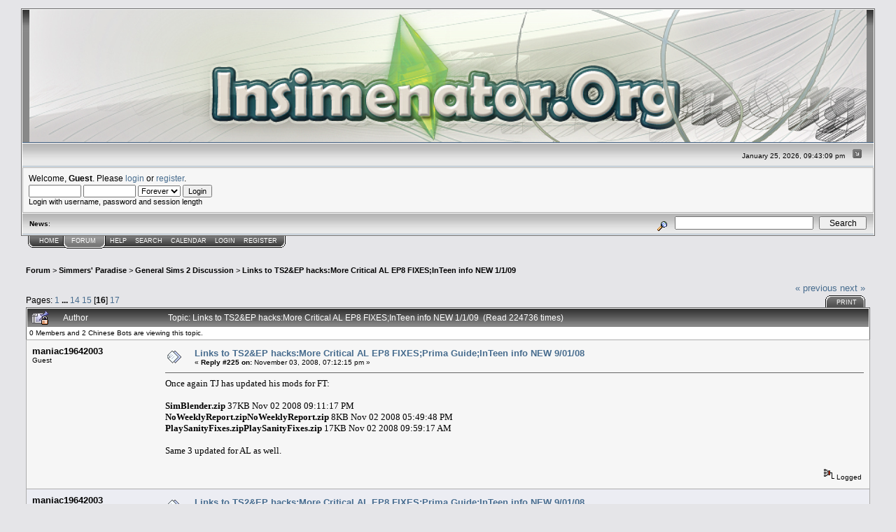

--- FILE ---
content_type: text/html; charset=ISO-8859-1
request_url: http://www.insimenator.org/index.php?topic=5606.msg1463124
body_size: 81304
content:
<!DOCTYPE html PUBLIC "-//W3C//DTD XHTML 1.0 Transitional//EN" "http://www.w3.org/TR/xhtml1/DTD/xhtml1-transitional.dtd">
<html xmlns="http://www.w3.org/1999/xhtml"><head>
	<meta http-equiv="Content-Type" content="text/html; charset=ISO-8859-1" />
	<meta name="description" content="Links to TS2&amp;EP hacks:More Critical AL EP8 FIXES;InTeen info NEW 1/1/09" />
	<meta name="robots" content="noindex" />
	<meta name="keywords" content="PHP, MySQL, bulletin, board, free, open, source, smf, simple, machines, forum" />
	<script language="JavaScript" type="text/javascript" src="http://www.insimenator.org/Themes/default/script.js?fin11"></script>
	<script language="JavaScript" type="text/javascript"><!-- // --><![CDATA[
		var smf_theme_url = "http://www.insimenator.org/Themes/Insim_main";
		var smf_images_url = "http://www.insimenator.org/Themes/Insim_main/images";
		var smf_scripturl = "http://www.insimenator.org/index.php?PHPSESSID=ga3ftm3bvqrudnm8nt6n8flp20&amp;";
		var smf_iso_case_folding = false;
		var smf_charset = "ISO-8859-1";
	// ]]></script>
	<title>Links to TS2&amp;EP hacks:More Critical AL EP8 FIXES;InTeen info NEW 1/1/09</title>
	<link rel="stylesheet" type="text/css" href="http://www.insimenator.org/Themes/Insim_main/style.css?fin11" />
	<link rel="stylesheet" type="text/css" href="http://www.insimenator.org/Themes/default/print.css?fin11" media="print" />
	<link rel="help" href="http://www.insimenator.org/index.php?PHPSESSID=ga3ftm3bvqrudnm8nt6n8flp20&amp;action=help" target="_blank" />
	<link rel="search" href="http://www.insimenator.org/index.php?PHPSESSID=ga3ftm3bvqrudnm8nt6n8flp20&amp;action=search" />
	<link rel="contents" href="http://www.insimenator.org/index.php?PHPSESSID=ga3ftm3bvqrudnm8nt6n8flp20&amp;" />
	<link rel="alternate" type="application/rss+xml" title="Insimenator.org - RSS" href="http://www.insimenator.org/index.php?PHPSESSID=ga3ftm3bvqrudnm8nt6n8flp20&amp;type=rss;action=.xml" />
	<link rel="prev" href="http://www.insimenator.org/index.php/topic,5606.0/prev_next,prev.html?PHPSESSID=ga3ftm3bvqrudnm8nt6n8flp20" />
	<link rel="next" href="http://www.insimenator.org/index.php/topic,5606.0/prev_next,next.html?PHPSESSID=ga3ftm3bvqrudnm8nt6n8flp20" />
	<link rel="index" href="http://www.insimenator.org/index.php/board,22.0.html?PHPSESSID=ga3ftm3bvqrudnm8nt6n8flp20" /><meta http-equiv="X-UA-Compatible" content="IE=EmulateIE7" />

	<script language="JavaScript" type="text/javascript"><!-- // --><![CDATA[
		var current_header = false;

		function shrinkHeader(mode)
		{
			document.cookie = "upshrink=" + (mode ? 1 : 0);
			document.getElementById("upshrink").src = smf_images_url + (mode ? "/upshrink2.gif" : "/upshrink.gif");

			document.getElementById("upshrinkHeader").style.display = mode ? "none" : "";
			document.getElementById("upshrinkHeader2").style.display = mode ? "none" : "";

			current_header = mode;
		}
	// ]]></script>
		<script language="JavaScript" type="text/javascript"><!-- // --><![CDATA[
			var current_header_ic = false;

			function shrinkHeaderIC(mode)
			{
				document.cookie = "upshrinkIC=" + (mode ? 1 : 0);
				document.getElementById("upshrink_ic").src = smf_images_url + (mode ? "/expand.gif" : "/collapse.gif");

				document.getElementById("upshrinkHeaderIC").style.display = mode ? "none" : "";

				current_header_ic = mode;
			}
		// ]]></script>
</head>
<body>
	<div class="tborder" >
		<table width="100%" cellpadding="0" cellspacing="0" border="0">
			<tr>
				<td class="catbg" height="32">
					<img src="http://www.insimenator.org/Themes/Insim_main/images/logo.jpg" style="width:100%; " alt="Insimenator.org" />
				</td>
			</tr>
		</table>
		<table width="100%" cellpadding="0" cellspacing="0" border="0" >
			<tr>
				<td class="titlebg2" height="32" align="right">
					<span class="smalltext">January 25, 2026, 09:43:09 pm</span>
					<a href="#" onclick="shrinkHeader(!current_header); return false;"><img id="upshrink" src="http://www.insimenator.org/Themes/Insim_main/images/upshrink.gif" alt="*" title="Shrink or expand the header." align="bottom" style="margin: 0 1ex;" /></a>
				</td>
			</tr>
			<tr id="upshrinkHeader">
				<td valign="top" colspan="2">
					<table width="100%" class="bordercolor" cellpadding="8" cellspacing="1" border="0" style="margin-top: 1px;">
						<tr>
							<td colspan="2" width="100%" valign="top" class="windowbg2"><span class="middletext">Welcome, <b>Guest</b>. Please <a href="http://www.insimenator.org/index.php?PHPSESSID=ga3ftm3bvqrudnm8nt6n8flp20&amp;action=login">login</a> or <a href="http://www.insimenator.org/index.php?PHPSESSID=ga3ftm3bvqrudnm8nt6n8flp20&amp;action=register">register</a>.				</span>
								<script language="JavaScript" type="text/javascript" src="http://www.insimenator.org/Themes/default/sha1.js"></script>

								<form action="http://www.insimenator.org/index.php?PHPSESSID=ga3ftm3bvqrudnm8nt6n8flp20&amp;action=login2" method="post" accept-charset="ISO-8859-1" class="middletext" style="margin: 3px 1ex 1px 0;">
									<input type="text" name="user" size="10" /> <input type="password" name="passwrd" size="10" />
									<select name="cookielength">
										<option value="60">1 Hour</option>
										<option value="1440">1 Day</option>
										<option value="10080">1 Week</option>
										<option value="43200">1 Month</option>
										<option value="-1" selected="selected">Forever</option>
									</select>
									<input type="submit" value="Login" /><br />
									<span class="middletext">Login with username, password and session length</span>
									<input type="hidden" name="hash_passwrd" value="" />
								</form>
							</td>
						</tr>
					</table>
				</td>
			</tr>
		</table>
		<table id="upshrinkHeader2" width="100%" cellpadding="4" cellspacing="0" border="0">
			<tr>
				<td width="90%" class="titlebg2">
					<span class="smalltext"><b>News</b>: </span>
				</td>
				<td class="titlebg2" align="right" nowrap="nowrap" valign="top">
					<form action="http://www.insimenator.org/index.php?PHPSESSID=ga3ftm3bvqrudnm8nt6n8flp20&amp;action=search2" method="post" accept-charset="ISO-8859-1" style="margin: 0;">
						<a href="http://www.insimenator.org/index.php?PHPSESSID=ga3ftm3bvqrudnm8nt6n8flp20&amp;action=search;advanced"><img src="http://www.insimenator.org/Themes/Insim_main/images/filter.gif" align="middle" style="margin: 0 1ex;" alt="" /></a>
						<input type="text" name="search" value="" style="width: 190px;" />&nbsp;
						<input type="submit" name="submit" value="Search" style="width: 11ex;" />
						<input type="hidden" name="advanced" value="0" />
						<input type="hidden" name="topic" value="5606" />
					</form>
				</td>
			</tr>
		</table>
	</div>
			<table cellpadding="0" cellspacing="0" border="0" style="margin-left: 10px;">
				<tr>
					<td class="maintab_first">&nbsp;</td>
				<td valign="top" class="maintab_back">
					<a href="http://www.insimenator.org/index.php?PHPSESSID=ga3ftm3bvqrudnm8nt6n8flp20&amp;">Home</a>
				</td><td class="maintab_active_first">&nbsp;</td>
				<td valign="top" class="maintab_active_back">
					<a href="http://www.insimenator.org/index.php?PHPSESSID=ga3ftm3bvqrudnm8nt6n8flp20&amp;action=forum">Forum</a>
				</td><td class="maintab_active_last">&nbsp;</td>
				<td valign="top" class="maintab_back">
					<a href="http://www.insimenator.org/index.php?PHPSESSID=ga3ftm3bvqrudnm8nt6n8flp20&amp;action=help">Help</a>
				</td>
				<td valign="top" class="maintab_back">
					<a href="http://www.insimenator.org/index.php?PHPSESSID=ga3ftm3bvqrudnm8nt6n8flp20&amp;action=search">Search</a>
				</td>
				<td valign="top" class="maintab_back">
					<a href="http://www.insimenator.org/index.php?PHPSESSID=ga3ftm3bvqrudnm8nt6n8flp20&amp;action=calendar">Calendar</a>
				</td>
				<td valign="top" class="maintab_back">
					<a href="http://www.insimenator.org/index.php?PHPSESSID=ga3ftm3bvqrudnm8nt6n8flp20&amp;action=login">Login</a>
				</td>
				<td valign="top" class="maintab_back">
					<a href="http://www.insimenator.org/index.php?PHPSESSID=ga3ftm3bvqrudnm8nt6n8flp20&amp;action=register">Register</a>
				</td>
				<td class="maintab_last">&nbsp;</td>
			</tr>
		</table>
	<div id="bodyarea" style="padding: 1ex 0px 2ex 0px;">
<script language="JavaScript" type="text/javascript"><!-- // --><![CDATA[

var dom_engine = '';
if (document.getElementById)
	dom_engine = 1;					// mozilla, opera etc..
else if (document.all)
	dom_engine = 0;					// IE (pls die, kthx)
else if (document.layers)
	dom_engine = 2;					// NS4, should never happen :P

var active_menu = "";
var mouse_over_menu = "";

function getObject(id)
{
	if(dom_engine == 1)
		obj = document.getElementById(id);
	else if(dom_engine == 0)
		obj = document.all[id];
	else if(dom_engine == 2)
		obj = document.layers[id];
		
	return obj;
}

function getCookieFromDocument(cookie_name)
{
	cname = cookie_name + "=";
	clength = document.cookie.length;
	begin = 0;
	
	while (begin < clength) {
	    vbegin = begin + cname.length;
	    if (document.cookie.substring(begin, vbegin) == cname) {
		var end = document.cookie.indexOf (";", vbegin);
		if (end == -1) {
		    end = clength;
		}
		return unescape(document.cookie.substring(vbegin, end));
	    }
	    begin = document.cookie.indexOf(" ", begin) + 1;
	    if (begin == 0)	{
		break;
	    }
	}
	return null;
}

function setCookieToDocument(cookie_name, cookie_expiredate, cookie_value)
{
    document.cookie=cookie_name+"="+escape(cookie_value)+"; expires="+cookie_expiredate.toGMTString()+"; path=/";
}

function saveObjectToCookie(obj, mode, cookiename)
{
	var already_collapsed=getCookieFromDocument(cookiename);
	var temp = new Array();
	cookieExpireDate = new Date();
	cookieExpireDate.setTime(cookieExpireDate.getTime() + 86400*1000*300);			// 300 days expiration date

	if (already_collapsed) {
	    already_collapsed = already_collapsed.split("\n");

	    for (i in already_collapsed) {
		if (already_collapsed[i] != obj && already_collapsed[i] != "")
		    temp[temp.length] = already_collapsed[i];
	    }
	}

	if (mode)
	    temp[temp.length] = obj;

	setCookieToDocument(cookiename, cookieExpireDate, temp.join("\n"));
}

function doCollapseObject(id, cookiename)
{
	obj = getObject(id);	
	imageid = getObject("img_" + id);
	tempobj = getObject(id);
			
	if (obj.style.display == "none") {	// object is collapsed, show it, clear the cookie
	    obj.style.display = "";
	    saveObjectToCookie(id, 0, cookiename);
	    if (imageid) {
		imageid.src = imageid.src.replace('expand.gif', 'collapse.gif');
	    }
	} else {				// hide the object, save it to the cookie
	    obj.style.display = "none";
	    saveObjectToCookie(id, 1, cookiename);
	    if (imageid) {
		imageid.src = imageid.src.replace('collapse.gif', 'expand.gif');
	    }
	}
	return false;
}
	// ]]></script>
	<table cellpadding="5px" width="100%">
		<tr>
			<td valign="top">
<a name="top"></a>
<a name="msg1443654"></a>
<div><div class="nav" style="font-size: smaller; margin-bottom: 2ex; margin-top: 2ex;"><b><a href="http://www.insimenator.org/index.php?PHPSESSID=ga3ftm3bvqrudnm8nt6n8flp20&amp;action=forum" class="nav">Forum</a></b>&nbsp;>&nbsp;<b><a href="http://www.insimenator.org/index.php?PHPSESSID=ga3ftm3bvqrudnm8nt6n8flp20&amp;#696" class="nav">Simmers' Paradise</a></b>&nbsp;>&nbsp;<b><a href="http://www.insimenator.org/index.php/board,22.0.html?PHPSESSID=ga3ftm3bvqrudnm8nt6n8flp20" class="nav">General Sims 2 Discussion</a></b>&nbsp;>&nbsp;<b><a href="http://www.insimenator.org/index.php/topic,5606.0.html?PHPSESSID=ga3ftm3bvqrudnm8nt6n8flp20" class="nav">Links to TS2&amp;EP hacks:More Critical AL EP8 FIXES;InTeen info NEW 1/1/09</a></b></div></div>
<table width="100%" cellpadding="0" cellspacing="0" border="0">
	<tr>
		<td class="middletext" valign="bottom" style="padding-bottom: 4px;">Pages: <a class="navPages" href="http://www.insimenator.org/index.php/topic,5606.0.html?PHPSESSID=ga3ftm3bvqrudnm8nt6n8flp20">1</a> <b> ... </b><a class="navPages" href="http://www.insimenator.org/index.php/topic,5606.195.html?PHPSESSID=ga3ftm3bvqrudnm8nt6n8flp20">14</a> <a class="navPages" href="http://www.insimenator.org/index.php/topic,5606.210.html?PHPSESSID=ga3ftm3bvqrudnm8nt6n8flp20">15</a> [<b>16</b>] <a class="navPages" href="http://www.insimenator.org/index.php/topic,5606.240.html?PHPSESSID=ga3ftm3bvqrudnm8nt6n8flp20">17</a> </td>
		<td align="right" style="padding-right: 1ex;">
			<div class="nav" style="margin-bottom: 2px;"> <a href="http://www.insimenator.org/index.php/topic,5606.0/prev_next,prev.html?PHPSESSID=ga3ftm3bvqrudnm8nt6n8flp20#new">&laquo; previous</a> <a href="http://www.insimenator.org/index.php/topic,5606.0/prev_next,next.html?PHPSESSID=ga3ftm3bvqrudnm8nt6n8flp20#new">next &raquo;</a></div>
			<table cellpadding="0" cellspacing="0">
				<tr>
					
		<td class="mirrortab_first">&nbsp;</td>
		<td class="mirrortab_back"><a href="http://www.insimenator.org/index.php?PHPSESSID=ga3ftm3bvqrudnm8nt6n8flp20&amp;action=printpage;topic=5606.0" target="_blank">Print</a></td>
		<td class="mirrortab_last">&nbsp;</td>
				</tr>
			</table>
		</td>
	</tr>
</table>
<table width="100%" cellpadding="3" cellspacing="0" border="0" class="tborder" style="border-bottom: 0;">
		<tr class="catbg3">
				<td valign="middle" width="2%" style="padding-left: 6px;">
						<img src="http://www.insimenator.org/Themes/Insim_main/images/topic/veryhot_post_locked_sticky.gif" align="bottom" alt="" />
				</td>
				<td width="13%"> Author</td>
				<td valign="middle" width="85%" style="padding-left: 6px;" id="top_subject">
						Topic: Links to TS2&amp;EP hacks:More Critical AL EP8 FIXES;InTeen info NEW 1/1/09 &nbsp;(Read 224736 times)
				</td>
		</tr>
		<tr>
				<td colspan="3" class="smalltext">0 Members and 2 Chinese Bots are viewing this topic.
				</td>
		</tr>
</table>
<form action="http://www.insimenator.org/index.php?PHPSESSID=ga3ftm3bvqrudnm8nt6n8flp20&amp;action=quickmod2;topic=5606.225" method="post" accept-charset="ISO-8859-1" name="quickModForm" id="quickModForm" style="margin: 0;" onsubmit="return in_edit_mode == 1 ? modify_save('09d813968087234f636da3c612934846') : confirm('Are you sure you want to do this?');">
<table cellpadding="0" cellspacing="0" border="0" width="100%" class="bordercolor">
	<tr><td style="padding: 1px 1px 0 1px;">
		<table width="100%" cellpadding="3" cellspacing="0" border="0">
			<tr><td class="windowbg2">
				<table width="100%" cellpadding="5" cellspacing="0" style="table-layout: fixed;">
					<tr>
						<td valign="top" width="16%" rowspan="2" style="overflow: hidden;">
							<b>maniac19642003</b>
							<div class="smalltext">
								Guest<br />
							</div>
						</td>
						<td valign="top" width="85%" height="100%">
							<table width="100%" border="0"><tr>
								<td valign="middle"><a href="http://www.insimenator.org/index.php/topic,5606.msg1443654.html?PHPSESSID=ga3ftm3bvqrudnm8nt6n8flp20#msg1443654"><img src="http://www.insimenator.org/Themes/Insim_main/images/post/xx.gif" alt="" border="0" /></a></td>
								<td valign="middle">
									<div style="font-weight: bold;" id="subject_1443654">
										<a href="http://www.insimenator.org/index.php/topic,5606.msg1443654.html?PHPSESSID=ga3ftm3bvqrudnm8nt6n8flp20#msg1443654">Links to TS2&amp;EP hacks:More Critical AL EP8 FIXES;Prima Guide;InTeen info NEW 9/01/08</a>
									</div>
									<div class="smalltext">&#171; <b>Reply #225 on:</b> November 03, 2008, 07:12:15 pm &#187;</div></td>
								<td align="right" valign="bottom" height="20" style="font-size: smaller;">
								</td>
							</tr></table>
							<hr width="100%" size="1" class="hrcolor" />
							<div class="post"><span style="font-family: Comic Sans MS;">Once again TJ has updated his mods for FT:<br /><br /><b>SimBlender.zip</b> 37KB Nov 02 2008 09:11:17 PM<br /><b>NoWeeklyReport.zipNoWeeklyReport.zip</b> 8KB Nov 02 2008 05:49:48 PM<br /><b>PlaySanityFixes.zipPlaySanityFixes.zip</b> 17KB Nov 02 2008 09:59:17 AM<br /><br />Same 3 updated for AL as well.</span></div>
						</td>
					</tr>
					<tr>
						<td valign="bottom" class="smalltext" width="85%">
							<table width="100%" border="0" style="table-layout: fixed;"><tr>
								<td colspan="2" class="smalltext" width="100%">
								</td>
							</tr><tr>
								<td valign="bottom" class="smalltext" id="modified_1443654">
								</td>
								<td align="right" valign="bottom" class="smalltext">
									<img src="http://www.insimenator.org/Themes/Insim_main/images/ip.gif" alt="" border="0" />
									Logged
								</td>
							</tr></table>
						</td>
					</tr>
				</table>
			</td></tr>
		</table>
	</td></tr>
	<tr><td style="padding: 1px 1px 0 1px;">
		<a name="msg1446567"></a>
		<table width="100%" cellpadding="3" cellspacing="0" border="0">
			<tr><td class="windowbg">
				<table width="100%" cellpadding="5" cellspacing="0" style="table-layout: fixed;">
					<tr>
						<td valign="top" width="16%" rowspan="2" style="overflow: hidden;">
							<b>maniac19642003</b>
							<div class="smalltext">
								Guest<br />
							</div>
						</td>
						<td valign="top" width="85%" height="100%">
							<table width="100%" border="0"><tr>
								<td valign="middle"><a href="http://www.insimenator.org/index.php/topic,5606.msg1446567.html?PHPSESSID=ga3ftm3bvqrudnm8nt6n8flp20#msg1446567"><img src="http://www.insimenator.org/Themes/Insim_main/images/post/xx.gif" alt="" border="0" /></a></td>
								<td valign="middle">
									<div style="font-weight: bold;" id="subject_1446567">
										<a href="http://www.insimenator.org/index.php/topic,5606.msg1446567.html?PHPSESSID=ga3ftm3bvqrudnm8nt6n8flp20#msg1446567">Links to TS2&amp;EP hacks:More Critical AL EP8 FIXES;Prima Guide;InTeen info NEW 9/01/08</a>
									</div>
									<div class="smalltext">&#171; <b>Reply #226 on:</b> November 06, 2008, 04:57:24 pm &#187;</div></td>
								<td align="right" valign="bottom" height="20" style="font-size: smaller;">
								</td>
							</tr></table>
							<hr width="100%" size="1" class="hrcolor" />
							<div class="post"><span style="font-family: Comic Sans MS;"><b>MATY</b><br />phonehack 2008-Nov-04 20:18:57<br />yellowpee 2008-Nov-04 20:19:07<br /><br /><b>TJ</b><br />SimBlender 37KB Nov 05 2008 08:21:29 PM</span></div>
						</td>
					</tr>
					<tr>
						<td valign="bottom" class="smalltext" width="85%">
							<table width="100%" border="0" style="table-layout: fixed;"><tr>
								<td colspan="2" class="smalltext" width="100%">
								</td>
							</tr><tr>
								<td valign="bottom" class="smalltext" id="modified_1446567">
								</td>
								<td align="right" valign="bottom" class="smalltext">
									<img src="http://www.insimenator.org/Themes/Insim_main/images/ip.gif" alt="" border="0" />
									Logged
								</td>
							</tr></table>
						</td>
					</tr>
				</table>
			</td></tr>
		</table>
	</td></tr>
	<tr><td style="padding: 1px 1px 0 1px;">
		<a name="msg1447505"></a>
		<table width="100%" cellpadding="3" cellspacing="0" border="0">
			<tr><td class="windowbg2">
				<table width="100%" cellpadding="5" cellspacing="0" style="table-layout: fixed;">
					<tr>
						<td valign="top" width="16%" rowspan="2" style="overflow: hidden;">
							<b>maniac19642003</b>
							<div class="smalltext">
								Guest<br />
							</div>
						</td>
						<td valign="top" width="85%" height="100%">
							<table width="100%" border="0"><tr>
								<td valign="middle"><a href="http://www.insimenator.org/index.php/topic,5606.msg1447505.html?PHPSESSID=ga3ftm3bvqrudnm8nt6n8flp20#msg1447505"><img src="http://www.insimenator.org/Themes/Insim_main/images/post/xx.gif" alt="" border="0" /></a></td>
								<td valign="middle">
									<div style="font-weight: bold;" id="subject_1447505">
										<a href="http://www.insimenator.org/index.php/topic,5606.msg1447505.html?PHPSESSID=ga3ftm3bvqrudnm8nt6n8flp20#msg1447505">Links to TS2&amp;EP hacks:More Critical AL EP8 FIXES;Prima Guide;InTeen info NEW 9/01/08</a>
									</div>
									<div class="smalltext">&#171; <b>Reply #227 on:</b> November 07, 2008, 05:17:29 pm &#187;</div></td>
								<td align="right" valign="bottom" height="20" style="font-size: smaller;">
								</td>
							</tr></table>
							<hr width="100%" size="1" class="hrcolor" />
							<div class="post"><span style="font-family: Comic Sans MS;"><b>MATY</b><br />macrotastics 2008-Nov-06 20:42:56</span></div>
						</td>
					</tr>
					<tr>
						<td valign="bottom" class="smalltext" width="85%">
							<table width="100%" border="0" style="table-layout: fixed;"><tr>
								<td colspan="2" class="smalltext" width="100%">
								</td>
							</tr><tr>
								<td valign="bottom" class="smalltext" id="modified_1447505">
								</td>
								<td align="right" valign="bottom" class="smalltext">
									<img src="http://www.insimenator.org/Themes/Insim_main/images/ip.gif" alt="" border="0" />
									Logged
								</td>
							</tr></table>
						</td>
					</tr>
				</table>
			</td></tr>
		</table>
	</td></tr>
	<tr><td style="padding: 1px 1px 0 1px;">
		<a name="msg1448959"></a>
		<table width="100%" cellpadding="3" cellspacing="0" border="0">
			<tr><td class="windowbg">
				<table width="100%" cellpadding="5" cellspacing="0" style="table-layout: fixed;">
					<tr>
						<td valign="top" width="16%" rowspan="2" style="overflow: hidden;">
							<b>maniac19642003</b>
							<div class="smalltext">
								Guest<br />
							</div>
						</td>
						<td valign="top" width="85%" height="100%">
							<table width="100%" border="0"><tr>
								<td valign="middle"><a href="http://www.insimenator.org/index.php/topic,5606.msg1448959.html?PHPSESSID=ga3ftm3bvqrudnm8nt6n8flp20#msg1448959"><img src="http://www.insimenator.org/Themes/Insim_main/images/post/xx.gif" alt="" border="0" /></a></td>
								<td valign="middle">
									<div style="font-weight: bold;" id="subject_1448959">
										<a href="http://www.insimenator.org/index.php/topic,5606.msg1448959.html?PHPSESSID=ga3ftm3bvqrudnm8nt6n8flp20#msg1448959">Links to TS2&amp;EP hacks:More Critical AL EP8 FIXES;Prima Guide;InTeen info NEW 9/01/08</a>
									</div>
									<div class="smalltext">&#171; <b>Reply #228 on:</b> November 08, 2008, 04:40:55 pm &#187;</div></td>
								<td align="right" valign="bottom" height="20" style="font-size: smaller;">
								</td>
							</tr></table>
							<hr width="100%" size="1" class="hrcolor" />
							<div class="post"><span style="font-family: Comic Sans MS;"><span style="font-family: Comic Sans MS;"><b>MATY</b></span><br />bathroomusesyou 2008-Nov-08 22:35:29<br />businessrunsyou 2008-Nov-08 21:19:18<br />ffsdebugger 2008-Nov-08 21:19:18<br />nouniprotect 2008-Nov-08 22:27:49</span></div>
						</td>
					</tr>
					<tr>
						<td valign="bottom" class="smalltext" width="85%">
							<table width="100%" border="0" style="table-layout: fixed;"><tr>
								<td colspan="2" class="smalltext" width="100%">
								</td>
							</tr><tr>
								<td valign="bottom" class="smalltext" id="modified_1448959">
								</td>
								<td align="right" valign="bottom" class="smalltext">
									<img src="http://www.insimenator.org/Themes/Insim_main/images/ip.gif" alt="" border="0" />
									Logged
								</td>
							</tr></table>
						</td>
					</tr>
				</table>
			</td></tr>
		</table>
	</td></tr>
	<tr><td style="padding: 1px 1px 0 1px;">
		<a name="msg1450441"></a>
		<table width="100%" cellpadding="3" cellspacing="0" border="0">
			<tr><td class="windowbg2">
				<table width="100%" cellpadding="5" cellspacing="0" style="table-layout: fixed;">
					<tr>
						<td valign="top" width="16%" rowspan="2" style="overflow: hidden;">
							<b>maniac19642003</b>
							<div class="smalltext">
								Guest<br />
							</div>
						</td>
						<td valign="top" width="85%" height="100%">
							<table width="100%" border="0"><tr>
								<td valign="middle"><a href="http://www.insimenator.org/index.php/topic,5606.msg1450441.html?PHPSESSID=ga3ftm3bvqrudnm8nt6n8flp20#msg1450441"><img src="http://www.insimenator.org/Themes/Insim_main/images/post/xx.gif" alt="" border="0" /></a></td>
								<td valign="middle">
									<div style="font-weight: bold;" id="subject_1450441">
										<a href="http://www.insimenator.org/index.php/topic,5606.msg1450441.html?PHPSESSID=ga3ftm3bvqrudnm8nt6n8flp20#msg1450441">Links to TS2&amp;EP hacks:More Critical AL EP8 FIXES;Prima Guide;InTeen info NEW 9/01/08</a>
									</div>
									<div class="smalltext">&#171; <b>Reply #229 on:</b> November 09, 2008, 06:21:44 pm &#187;</div></td>
								<td align="right" valign="bottom" height="20" style="font-size: smaller;">
								</td>
							</tr></table>
							<hr width="100%" size="1" class="hrcolor" />
							<div class="post"><span style="font-family: Comic Sans MS;"><b>MATY</b><br /><br />antiwatchout 2008-Nov-09 16:40:39<br />autonomycontrol 2008-Nov-09 14:11:56<br />bathroomusesyou 2008-Nov-10 06:13:23</span></div>
						</td>
					</tr>
					<tr>
						<td valign="bottom" class="smalltext" width="85%">
							<table width="100%" border="0" style="table-layout: fixed;"><tr>
								<td colspan="2" class="smalltext" width="100%">
								</td>
							</tr><tr>
								<td valign="bottom" class="smalltext" id="modified_1450441">
								</td>
								<td align="right" valign="bottom" class="smalltext">
									<img src="http://www.insimenator.org/Themes/Insim_main/images/ip.gif" alt="" border="0" />
									Logged
								</td>
							</tr></table>
						</td>
					</tr>
				</table>
			</td></tr>
		</table>
	</td></tr>
	<tr><td style="padding: 1px 1px 0 1px;">
		<a name="msg1451502"></a>
		<table width="100%" cellpadding="3" cellspacing="0" border="0">
			<tr><td class="windowbg">
				<table width="100%" cellpadding="5" cellspacing="0" style="table-layout: fixed;">
					<tr>
						<td valign="top" width="16%" rowspan="2" style="overflow: hidden;">
							<b><a href="http://www.insimenator.org/index.php?PHPSESSID=ga3ftm3bvqrudnm8nt6n8flp20&amp;action=profile;u=1129" title="View the profile of jinyc">jinyc</a></b>
							<div class="smalltext">
								Member<br />
								<br />
								Posts: 921<br />
								<br />
								<div style="overflow: auto; width: 100%;"><img src="http://www.insimenator.org/index.php?PHPSESSID=ga3ftm3bvqrudnm8nt6n8flp20&amp;action=dlattach;attach=103998;type=avatar" alt="" class="avatar" border="0" /></div><br />
								
								
								
								<br />
								<a href="http://www.insimenator.org/index.php?PHPSESSID=ga3ftm3bvqrudnm8nt6n8flp20&amp;action=profile;u=1129"><img src="http://www.insimenator.org/Themes/Insim_main/images/icons/profile_sm.gif" alt="View Profile" title="View Profile" border="0" /></a>
								<a href="http://www.insimenator.net/" title="http://www.insimenator.net/" target="_blank"><img src="http://www.insimenator.org/Themes/Insim_main/images/www_sm.gif" alt="WWW" border="0" /></a>
							</div>
						</td>
						<td valign="top" width="85%" height="100%">
							<table width="100%" border="0"><tr>
								<td valign="middle"><a href="http://www.insimenator.org/index.php/topic,5606.msg1451502.html?PHPSESSID=ga3ftm3bvqrudnm8nt6n8flp20#msg1451502"><img src="http://www.insimenator.org/Themes/Insim_main/images/post/xx.gif" alt="" border="0" /></a></td>
								<td valign="middle">
									<div style="font-weight: bold;" id="subject_1451502">
										<a href="http://www.insimenator.org/index.php/topic,5606.msg1451502.html?PHPSESSID=ga3ftm3bvqrudnm8nt6n8flp20#msg1451502">Links to TS2&amp;EP hacks:More Critical AL EP8 FIXES;Prima Guide;InTeen info NEW 9/01/08</a>
									</div>
									<div class="smalltext">&#171; <b>Reply #230 on:</b> November 10, 2008, 05:05:28 pm &#187;</div></td>
								<td align="right" valign="bottom" height="20" style="font-size: smaller;">
								</td>
							</tr></table>
							<hr width="100%" size="1" class="hrcolor" />
							<div class="post">Mark, as always, thank you for being so helpful to all of us. I have been so MIA this past two weeks. I need to have RL calm down and get to work here!</div>
						</td>
					</tr>
					<tr>
						<td valign="bottom" class="smalltext" width="85%">
							<table width="100%" border="0" style="table-layout: fixed;"><tr>
								<td colspan="2" class="smalltext" width="100%">
								</td>
							</tr><tr>
								<td valign="bottom" class="smalltext" id="modified_1451502">
								</td>
								<td align="right" valign="bottom" class="smalltext">
									<img src="http://www.insimenator.org/Themes/Insim_main/images/ip.gif" alt="" border="0" />
									Logged
								</td>
							</tr></table>
							<hr width="100%" size="1" class="hrcolor" />
							<div class="signature">Joey the Whinernator<br /><br /><a href="http://www.insimenator.net/" target="_blank">http://www.insimenator.net/</a></div>
						</td>
					</tr>
				</table>
			</td></tr>
		</table>
	</td></tr>
	<tr><td style="padding: 1px 1px 0 1px;">
		<a name="msg1451526"></a>
		<table width="100%" cellpadding="3" cellspacing="0" border="0">
			<tr><td class="windowbg2">
				<table width="100%" cellpadding="5" cellspacing="0" style="table-layout: fixed;">
					<tr>
						<td valign="top" width="16%" rowspan="2" style="overflow: hidden;">
							<b>maniac19642003</b>
							<div class="smalltext">
								Guest<br />
							</div>
						</td>
						<td valign="top" width="85%" height="100%">
							<table width="100%" border="0"><tr>
								<td valign="middle"><a href="http://www.insimenator.org/index.php/topic,5606.msg1451526.html?PHPSESSID=ga3ftm3bvqrudnm8nt6n8flp20#msg1451526"><img src="http://www.insimenator.org/Themes/Insim_main/images/post/xx.gif" alt="" border="0" /></a></td>
								<td valign="middle">
									<div style="font-weight: bold;" id="subject_1451526">
										<a href="http://www.insimenator.org/index.php/topic,5606.msg1451526.html?PHPSESSID=ga3ftm3bvqrudnm8nt6n8flp20#msg1451526">Links to TS2&amp;EP hacks:More Critical AL EP8 FIXES;Prima Guide;InTeen info NEW 9/01/08</a>
									</div>
									<div class="smalltext">&#171; <b>Reply #231 on:</b> November 10, 2008, 05:27:09 pm &#187;</div></td>
								<td align="right" valign="bottom" height="20" style="font-size: smaller;">
								</td>
							</tr></table>
							<hr width="100%" size="1" class="hrcolor" />
							<div class="post"><span style="font-family: Comic Sans MS;">As long as you need the help doing this Joey, I'm glad to help since I know RL has kept you busy so you cant be around like that, I'm around more often than not so I can keep checking up on the hacks like that while you take care of RL for now.</span></div>
						</td>
					</tr>
					<tr>
						<td valign="bottom" class="smalltext" width="85%">
							<table width="100%" border="0" style="table-layout: fixed;"><tr>
								<td colspan="2" class="smalltext" width="100%">
								</td>
							</tr><tr>
								<td valign="bottom" class="smalltext" id="modified_1451526">
								</td>
								<td align="right" valign="bottom" class="smalltext">
									<img src="http://www.insimenator.org/Themes/Insim_main/images/ip.gif" alt="" border="0" />
									Logged
								</td>
							</tr></table>
						</td>
					</tr>
				</table>
			</td></tr>
		</table>
	</td></tr>
	<tr><td style="padding: 1px 1px 0 1px;">
		<a name="msg1455104"></a>
		<table width="100%" cellpadding="3" cellspacing="0" border="0">
			<tr><td class="windowbg">
				<table width="100%" cellpadding="5" cellspacing="0" style="table-layout: fixed;">
					<tr>
						<td valign="top" width="16%" rowspan="2" style="overflow: hidden;">
							<b>maniac19642003</b>
							<div class="smalltext">
								Guest<br />
							</div>
						</td>
						<td valign="top" width="85%" height="100%">
							<table width="100%" border="0"><tr>
								<td valign="middle"><a href="http://www.insimenator.org/index.php/topic,5606.msg1455104.html?PHPSESSID=ga3ftm3bvqrudnm8nt6n8flp20#msg1455104"><img src="http://www.insimenator.org/Themes/Insim_main/images/post/xx.gif" alt="" border="0" /></a></td>
								<td valign="middle">
									<div style="font-weight: bold;" id="subject_1455104">
										<a href="http://www.insimenator.org/index.php/topic,5606.msg1455104.html?PHPSESSID=ga3ftm3bvqrudnm8nt6n8flp20#msg1455104">Links to TS2&amp;EP hacks:More Critical AL EP8 FIXES;Prima Guide;InTeen info NEW 9/01/08</a>
									</div>
									<div class="smalltext">&#171; <b>Reply #232 on:</b> November 13, 2008, 08:18:50 pm &#187;</div></td>
								<td align="right" valign="bottom" height="20" style="font-size: smaller;">
								</td>
							</tr></table>
							<hr width="100%" size="1" class="hrcolor" />
							<div class="post"><span style="font-family: Comic Sans MS;"><b>MATY</b><br />nossrespawn.zip&nbsp;&nbsp;&nbsp; 2008-Nov-10 20:20:00<br />phonehack.zip&nbsp;&nbsp;&nbsp;2008-Nov-10 07:21:27<br />synctimer.zip&nbsp;&nbsp;&nbsp;2008-Nov-10 20:20:01<br />clothingtool.zip&nbsp;&nbsp;&nbsp;2008-Nov-12 09:17:41<br />creaturefixes.zip&nbsp;&nbsp;&nbsp;2008-Nov-12 09:17:42<br />ffsdebugger.zip&nbsp;&nbsp;&nbsp;2008-Nov-12 09:17:44<br />macrotastics.zip&nbsp;&nbsp;&nbsp;2008-Nov-12 09:17:47<br />nobabyharassment.zip 2008-Nov-12 20:48:16<br />nobuskers.zip 2008-Nov-12 09:17:48<br />romancemod.zip&nbsp;&nbsp;&nbsp;2008-Nov-12 09:17:49<br />yellowpee.zip 2008-Nov-13 11:43:34<br /><br /><b>TJ (FT/AL)</b><br />Find-a-MateCrystalBall.zip Nov 10 2008 05:24:17 PM<br />SimBlender.zipSimBlender.zip Nov 10 2008 05:14:51 PM</span></div>
						</td>
					</tr>
					<tr>
						<td valign="bottom" class="smalltext" width="85%">
							<table width="100%" border="0" style="table-layout: fixed;"><tr>
								<td colspan="2" class="smalltext" width="100%">
								</td>
							</tr><tr>
								<td valign="bottom" class="smalltext" id="modified_1455104">
								</td>
								<td align="right" valign="bottom" class="smalltext">
									<img src="http://www.insimenator.org/Themes/Insim_main/images/ip.gif" alt="" border="0" />
									Logged
								</td>
							</tr></table>
						</td>
					</tr>
				</table>
			</td></tr>
		</table>
	</td></tr>
	<tr><td style="padding: 1px 1px 0 1px;">
		<a name="msg1457074"></a>
		<table width="100%" cellpadding="3" cellspacing="0" border="0">
			<tr><td class="windowbg2">
				<table width="100%" cellpadding="5" cellspacing="0" style="table-layout: fixed;">
					<tr>
						<td valign="top" width="16%" rowspan="2" style="overflow: hidden;">
							<b>maniac19642003</b>
							<div class="smalltext">
								Guest<br />
							</div>
						</td>
						<td valign="top" width="85%" height="100%">
							<table width="100%" border="0"><tr>
								<td valign="middle"><a href="http://www.insimenator.org/index.php/topic,5606.msg1457074.html?PHPSESSID=ga3ftm3bvqrudnm8nt6n8flp20#msg1457074"><img src="http://www.insimenator.org/Themes/Insim_main/images/post/xx.gif" alt="" border="0" /></a></td>
								<td valign="middle">
									<div style="font-weight: bold;" id="subject_1457074">
										<a href="http://www.insimenator.org/index.php/topic,5606.msg1457074.html?PHPSESSID=ga3ftm3bvqrudnm8nt6n8flp20#msg1457074">Links to TS2&amp;EP hacks:More Critical AL EP8 FIXES;Prima Guide;InTeen info NEW 9/01/08</a>
									</div>
									<div class="smalltext">&#171; <b>Reply #233 on:</b> November 15, 2008, 07:00:36 pm &#187;</div></td>
								<td align="right" valign="bottom" height="20" style="font-size: smaller;">
								</td>
							</tr></table>
							<hr width="100%" size="1" class="hrcolor" />
							<div class="post"><b>The &quot;CEP&quot; - Color Enable Package v. 9.1 - 09 NOV 2008</b></div>
						</td>
					</tr>
					<tr>
						<td valign="bottom" class="smalltext" width="85%">
							<table width="100%" border="0" style="table-layout: fixed;"><tr>
								<td colspan="2" class="smalltext" width="100%">
								</td>
							</tr><tr>
								<td valign="bottom" class="smalltext" id="modified_1457074">
								</td>
								<td align="right" valign="bottom" class="smalltext">
									<img src="http://www.insimenator.org/Themes/Insim_main/images/ip.gif" alt="" border="0" />
									Logged
								</td>
							</tr></table>
						</td>
					</tr>
				</table>
			</td></tr>
		</table>
	</td></tr>
	<tr><td style="padding: 1px 1px 0 1px;">
		<a name="msg1460469"></a>
		<table width="100%" cellpadding="3" cellspacing="0" border="0">
			<tr><td class="windowbg">
				<table width="100%" cellpadding="5" cellspacing="0" style="table-layout: fixed;">
					<tr>
						<td valign="top" width="16%" rowspan="2" style="overflow: hidden;">
							<b>maniac19642003</b>
							<div class="smalltext">
								Guest<br />
							</div>
						</td>
						<td valign="top" width="85%" height="100%">
							<table width="100%" border="0"><tr>
								<td valign="middle"><a href="http://www.insimenator.org/index.php/topic,5606.msg1460469.html?PHPSESSID=ga3ftm3bvqrudnm8nt6n8flp20#msg1460469"><img src="http://www.insimenator.org/Themes/Insim_main/images/post/xx.gif" alt="" border="0" /></a></td>
								<td valign="middle">
									<div style="font-weight: bold;" id="subject_1460469">
										<a href="http://www.insimenator.org/index.php/topic,5606.msg1460469.html?PHPSESSID=ga3ftm3bvqrudnm8nt6n8flp20#msg1460469">Links to TS2&amp;EP hacks:More Critical AL EP8 FIXES;Prima Guide;InTeen info NEW 9/01/08</a>
									</div>
									<div class="smalltext">&#171; <b>Reply #234 on:</b> November 18, 2008, 01:03:46 pm &#187;</div></td>
								<td align="right" valign="bottom" height="20" style="font-size: smaller;">
								</td>
							</tr></table>
							<hr width="100%" size="1" class="hrcolor" />
							<div class="post"><span style="font-family: Comic Sans MS;"><b>TJ (FT/AL)</b><br />EngagementMemoryFix Nov 16 2008 08:07:18 PM</span></div>
						</td>
					</tr>
					<tr>
						<td valign="bottom" class="smalltext" width="85%">
							<table width="100%" border="0" style="table-layout: fixed;"><tr>
								<td colspan="2" class="smalltext" width="100%">
								</td>
							</tr><tr>
								<td valign="bottom" class="smalltext" id="modified_1460469">
								</td>
								<td align="right" valign="bottom" class="smalltext">
									<img src="http://www.insimenator.org/Themes/Insim_main/images/ip.gif" alt="" border="0" />
									Logged
								</td>
							</tr></table>
						</td>
					</tr>
				</table>
			</td></tr>
		</table>
	</td></tr>
	<tr><td style="padding: 1px 1px 0 1px;">
		<a name="msg1463124"></a><a name="new"></a>
		<table width="100%" cellpadding="3" cellspacing="0" border="0">
			<tr><td class="windowbg2">
				<table width="100%" cellpadding="5" cellspacing="0" style="table-layout: fixed;">
					<tr>
						<td valign="top" width="16%" rowspan="2" style="overflow: hidden;">
							<b>maniac19642003</b>
							<div class="smalltext">
								Guest<br />
							</div>
						</td>
						<td valign="top" width="85%" height="100%">
							<table width="100%" border="0"><tr>
								<td valign="middle"><a href="http://www.insimenator.org/index.php/topic,5606.msg1463124.html?PHPSESSID=ga3ftm3bvqrudnm8nt6n8flp20#msg1463124"><img src="http://www.insimenator.org/Themes/Insim_main/images/post/xx.gif" alt="" border="0" /></a></td>
								<td valign="middle">
									<div style="font-weight: bold;" id="subject_1463124">
										<a href="http://www.insimenator.org/index.php/topic,5606.msg1463124.html?PHPSESSID=ga3ftm3bvqrudnm8nt6n8flp20#msg1463124">Links to TS2&amp;EP hacks:More Critical AL EP8 FIXES;Prima Guide;InTeen info NEW 9/01/08</a>
									</div>
									<div class="smalltext">&#171; <b>Reply #235 on:</b> November 21, 2008, 02:56:20 pm &#187;</div></td>
								<td align="right" valign="bottom" height="20" style="font-size: smaller;">
								</td>
							</tr></table>
							<hr width="100%" size="1" class="hrcolor" />
							<div class="post"><span style="font-family: Comic Sans MS;"><b>MATY</b><br />ftminifixes 2008-Nov-19 08:23:16<br />firemod 2008-Nov-19 08:23:18<br />autonomycontrol 2008-Nov-20 02:49:44<br />authorizedpersonnelonly 2008-Nov-21 19:40:01<br />ffsdebugger 2008-Nov-21 19:40:02</span></div>
						</td>
					</tr>
					<tr>
						<td valign="bottom" class="smalltext" width="85%">
							<table width="100%" border="0" style="table-layout: fixed;"><tr>
								<td colspan="2" class="smalltext" width="100%">
								</td>
							</tr><tr>
								<td valign="bottom" class="smalltext" id="modified_1463124">
								</td>
								<td align="right" valign="bottom" class="smalltext">
									<img src="http://www.insimenator.org/Themes/Insim_main/images/ip.gif" alt="" border="0" />
									Logged
								</td>
							</tr></table>
						</td>
					</tr>
				</table>
			</td></tr>
		</table>
	</td></tr>
	<tr><td style="padding: 1px 1px 0 1px;">
		<a name="msg1473350"></a>
		<table width="100%" cellpadding="3" cellspacing="0" border="0">
			<tr><td class="windowbg">
				<table width="100%" cellpadding="5" cellspacing="0" style="table-layout: fixed;">
					<tr>
						<td valign="top" width="16%" rowspan="2" style="overflow: hidden;">
							<b>maniac19642003</b>
							<div class="smalltext">
								Guest<br />
							</div>
						</td>
						<td valign="top" width="85%" height="100%">
							<table width="100%" border="0"><tr>
								<td valign="middle"><a href="http://www.insimenator.org/index.php/topic,5606.msg1473350.html?PHPSESSID=ga3ftm3bvqrudnm8nt6n8flp20#msg1473350"><img src="http://www.insimenator.org/Themes/Insim_main/images/post/xx.gif" alt="" border="0" /></a></td>
								<td valign="middle">
									<div style="font-weight: bold;" id="subject_1473350">
										<a href="http://www.insimenator.org/index.php/topic,5606.msg1473350.html?PHPSESSID=ga3ftm3bvqrudnm8nt6n8flp20#msg1473350">Re: Links to TS2&amp;EP hacks:More Critical AL EP8 FIXES;Prima Guide;InTeen info NEW 9/01/08</a>
									</div>
									<div class="smalltext">&#171; <b>Reply #236 on:</b> December 21, 2008, 08:43:48 pm &#187;</div></td>
								<td align="right" valign="bottom" height="20" style="font-size: smaller;">
								</td>
							</tr></table>
							<hr width="100%" size="1" class="hrcolor" />
							<div class="post"><b>Upgrade Patch for Mansion and Garden<br /><br /><a href="http://sims.ambertation.de/en/2008/12/01/upgrade-patch-for-mansion-and-garden/" target="_blank">http://sims.ambertation.de/en/2008/12/01/upgrade-patch-for-mansion-and-garden/</a></b></div>
						</td>
					</tr>
					<tr>
						<td valign="bottom" class="smalltext" width="85%">
							<table width="100%" border="0" style="table-layout: fixed;"><tr>
								<td colspan="2" class="smalltext" width="100%">
								</td>
							</tr><tr>
								<td valign="bottom" class="smalltext" id="modified_1473350">
								</td>
								<td align="right" valign="bottom" class="smalltext">
									<img src="http://www.insimenator.org/Themes/Insim_main/images/ip.gif" alt="" border="0" />
									Logged
								</td>
							</tr></table>
						</td>
					</tr>
				</table>
			</td></tr>
		</table>
	</td></tr>
	<tr><td style="padding: 1px 1px 0 1px;">
		<a name="msg1474588"></a>
		<table width="100%" cellpadding="3" cellspacing="0" border="0">
			<tr><td class="windowbg2">
				<table width="100%" cellpadding="5" cellspacing="0" style="table-layout: fixed;">
					<tr>
						<td valign="top" width="16%" rowspan="2" style="overflow: hidden;">
							<b>maniac19642003</b>
							<div class="smalltext">
								Guest<br />
							</div>
						</td>
						<td valign="top" width="85%" height="100%">
							<table width="100%" border="0"><tr>
								<td valign="middle"><a href="http://www.insimenator.org/index.php/topic,5606.msg1474588.html?PHPSESSID=ga3ftm3bvqrudnm8nt6n8flp20#msg1474588"><img src="http://www.insimenator.org/Themes/Insim_main/images/post/xx.gif" alt="" border="0" /></a></td>
								<td valign="middle">
									<div style="font-weight: bold;" id="subject_1474588">
										<a href="http://www.insimenator.org/index.php/topic,5606.msg1474588.html?PHPSESSID=ga3ftm3bvqrudnm8nt6n8flp20#msg1474588">Re: Links to TS2&amp;EP hacks:More Critical AL EP8 FIXES;Prima Guide;InTeen info NEW 9/01/08</a>
									</div>
									<div class="smalltext">&#171; <b>Reply #237 on:</b> December 26, 2008, 07:30:44 pm &#187;</div></td>
								<td align="right" valign="bottom" height="20" style="font-size: smaller;">
								</td>
							</tr></table>
							<hr width="100%" size="1" class="hrcolor" />
							<div class="post"><b><span style="text-decoration: underline;">TJ -AL HACKS<br />AutonomousBathFixes.zip 8KB Dec 08 2008 11:26:56 PM<br />SimBlender.zip 42KB Dec 16 2008 11:23:38 PM<br />OnlyFamilyReacttoBirth.zip 8KB Dec 18 2008 05:27:56 PM</span><br /></b><br /><br /><br /><span style="text-decoration: underline;"><b>MATY - AL HACKS<br />apthack.zip 27KB 2008 Dec 21 15:11<br />asprecharge.zip 12KB 2008 Dec 23 00:55<br />authorizedpersonnelonly.zip 13KB 2008 Dec 22 00:05<br />autonomycontrol.zip 9KB 2008 Dec 21 01:22<br />autoyak.zip 8KB 2008 Dec 22 00:05<br />bathroomusesyou.zip 43KB 2008 Dec 24 00:20<br />businessrunsyou.zip 32KB 2008 Dec 22 00:05<br />clothingtool.zip 6KB 2008 Dec 22 00:05<br />collegeclock.zip 6KB 2008 Dec 22 00:05<br />customerselector.zip 21KB 2008 Dec 20 17:32<br />ffsdebugger.zip 36KB 2008 Dec 21 15:10<br />ftminifixes.zip 3KB 2008 Dec 25 21:25<br />interactwogreet.zip 1KB 2008 Dec 21 01:21<br />macrotastics.zip 227KB 2008 Dec 24 02:07<br />magicwand.zip 4KB 2008 Dec 22 00:05<br />phonehack.zip 42KB 2008 Dec 22 00:05<br />sleepclock.zip 15KB 2008 Dec 25 21:28<br />stuckobjremover.zip 4KB 2008 Dec 22 00:05<br />yellowpee.zip 30KB 2008 Dec 08 15:35<br />zombieapoc.zip 10KB 2008 Dec 22 00:05</b></span></div>
						</td>
					</tr>
					<tr>
						<td valign="bottom" class="smalltext" width="85%">
							<table width="100%" border="0" style="table-layout: fixed;"><tr>
								<td colspan="2" class="smalltext" width="100%">
								</td>
							</tr><tr>
								<td valign="bottom" class="smalltext" id="modified_1474588">
								</td>
								<td align="right" valign="bottom" class="smalltext">
									<img src="http://www.insimenator.org/Themes/Insim_main/images/ip.gif" alt="" border="0" />
									Logged
								</td>
							</tr></table>
						</td>
					</tr>
				</table>
			</td></tr>
		</table>
	</td></tr>
	<tr><td style="padding: 1px 1px 0 1px;">
		<a name="msg1475367"></a>
		<table width="100%" cellpadding="3" cellspacing="0" border="0">
			<tr><td class="windowbg">
				<table width="100%" cellpadding="5" cellspacing="0" style="table-layout: fixed;">
					<tr>
						<td valign="top" width="16%" rowspan="2" style="overflow: hidden;">
							<b><a href="http://www.insimenator.org/index.php?PHPSESSID=ga3ftm3bvqrudnm8nt6n8flp20&amp;action=profile;u=1129" title="View the profile of jinyc">jinyc</a></b>
							<div class="smalltext">
								Member<br />
								<br />
								Posts: 921<br />
								<br />
								<div style="overflow: auto; width: 100%;"><img src="http://www.insimenator.org/index.php?PHPSESSID=ga3ftm3bvqrudnm8nt6n8flp20&amp;action=dlattach;attach=103998;type=avatar" alt="" class="avatar" border="0" /></div><br />
								
								
								
								<br />
								<a href="http://www.insimenator.org/index.php?PHPSESSID=ga3ftm3bvqrudnm8nt6n8flp20&amp;action=profile;u=1129"><img src="http://www.insimenator.org/Themes/Insim_main/images/icons/profile_sm.gif" alt="View Profile" title="View Profile" border="0" /></a>
								<a href="http://www.insimenator.net/" title="http://www.insimenator.net/" target="_blank"><img src="http://www.insimenator.org/Themes/Insim_main/images/www_sm.gif" alt="WWW" border="0" /></a>
							</div>
						</td>
						<td valign="top" width="85%" height="100%">
							<table width="100%" border="0"><tr>
								<td valign="middle"><a href="http://www.insimenator.org/index.php/topic,5606.msg1475367.html?PHPSESSID=ga3ftm3bvqrudnm8nt6n8flp20#msg1475367"><img src="http://www.insimenator.org/Themes/Insim_main/images/post/xx.gif" alt="" border="0" /></a></td>
								<td valign="middle">
									<div style="font-weight: bold;" id="subject_1475367">
										<a href="http://www.insimenator.org/index.php/topic,5606.msg1475367.html?PHPSESSID=ga3ftm3bvqrudnm8nt6n8flp20#msg1475367">Re: Links to TS2&amp;EP hacks:More Critical AL EP8 FIXES;Prima Guide;InTeen info NEW 9/01/08</a>
									</div>
									<div class="smalltext">&#171; <b>Reply #238 on:</b> December 29, 2008, 04:54:16 pm &#187;</div></td>
								<td align="right" valign="bottom" height="20" style="font-size: smaller;">
								</td>
							</tr></table>
							<hr width="100%" size="1" class="hrcolor" />
							<div class="post">Mark, as always, I am indebted to you for your continued support. I have been MIA for far too long. I installed AL around the last time I wrote here and the game kept crashing so I abandoned it for RL. Now I am back, determined to make it work and update this thread and incorporate all of your amazing work. Happy Holidays! Thanks again!<br /><br />UPDATE: I have started cleaning the first post. I am having problems with the editing accepting the changes. I don&#039;t know if I am going to be able to add your finds. I&#039;ll let you know.</div>
						</td>
					</tr>
					<tr>
						<td valign="bottom" class="smalltext" width="85%">
							<table width="100%" border="0" style="table-layout: fixed;"><tr>
								<td colspan="2" class="smalltext" width="100%">
								</td>
							</tr><tr>
								<td valign="bottom" class="smalltext" id="modified_1475367">
									&#171; <i>Last Edit: January 01, 2009, 07:14:38 pm by jinyc</i> &#187;
								</td>
								<td align="right" valign="bottom" class="smalltext">
									<img src="http://www.insimenator.org/Themes/Insim_main/images/ip.gif" alt="" border="0" />
									Logged
								</td>
							</tr></table>
							<hr width="100%" size="1" class="hrcolor" />
							<div class="signature">Joey the Whinernator<br /><br /><a href="http://www.insimenator.net/" target="_blank">http://www.insimenator.net/</a></div>
						</td>
					</tr>
				</table>
			</td></tr>
		</table>
	</td></tr>
	<tr><td style="padding: 1px 1px 0 1px;">
		<a name="msg1477454"></a>
		<table width="100%" cellpadding="3" cellspacing="0" border="0">
			<tr><td class="windowbg2">
				<table width="100%" cellpadding="5" cellspacing="0" style="table-layout: fixed;">
					<tr>
						<td valign="top" width="16%" rowspan="2" style="overflow: hidden;">
							<b>maniac19642003</b>
							<div class="smalltext">
								Guest<br />
							</div>
						</td>
						<td valign="top" width="85%" height="100%">
							<table width="100%" border="0"><tr>
								<td valign="middle"><a href="http://www.insimenator.org/index.php/topic,5606.msg1477454.html?PHPSESSID=ga3ftm3bvqrudnm8nt6n8flp20#msg1477454"><img src="http://www.insimenator.org/Themes/Insim_main/images/post/xx.gif" alt="" border="0" /></a></td>
								<td valign="middle">
									<div style="font-weight: bold;" id="subject_1477454">
										<a href="http://www.insimenator.org/index.php/topic,5606.msg1477454.html?PHPSESSID=ga3ftm3bvqrudnm8nt6n8flp20#msg1477454">Re: Links to TS2&amp;EP hacks:More Critical AL EP8 FIXES;Prima Guide;InTeen info NEW 9/01/08</a>
									</div>
									<div class="smalltext">&#171; <b>Reply #239 on:</b> January 07, 2009, 05:28:20 pm &#187;</div></td>
								<td align="right" valign="bottom" height="20" style="font-size: smaller;">
								</td>
							</tr></table>
							<hr width="100%" size="1" class="hrcolor" />
							<div class="post"><div class="quoteheader"><a href="http://www.insimenator.org/index.php/topic,5606.msg1475367.html?PHPSESSID=ga3ftm3bvqrudnm8nt6n8flp20#msg1475367">Quote from: jinyc on December 29, 2008, 04:54:16 pm</a></div><div class="quote">Mark, as always, I am indebted to you for your continued support. I have been MIA for far too long. I installed AL around the last time I wrote here and the game kept crashing so I abandoned it for RL. Now I am back, determined to make it work and update this thread and incorporate all of your amazing work. Happy Holidays! Thanks again!<br /><br />UPDATE: I have started cleaning the first post. I am having problems with the editing accepting the changes. I don&#039;t know if I am going to be able to add your finds. I&#039;ll let you know.<br /></div><br />I was glad to help out Joey since I knew RL was taking up the time for you but that sucks about it not letting you update the first post like you could before. I&#039;ll keep looking though if you want and just keep posting them like I have been, you might want to ask JMP or someone about the editing stuff though since it isn&#039;t working like before.<br /><br />one more update: <a href="http://www.simbology.com/mods/index.php?dir=inteen/inteenimater/&amp;sort=date&amp;order=desc" target="_blank">http://www.simbology.com/mods/index.php?dir=inteen/inteenimater/&amp;sort=date&amp;order=desc</a></div>
						</td>
					</tr>
					<tr>
						<td valign="bottom" class="smalltext" width="85%">
							<table width="100%" border="0" style="table-layout: fixed;"><tr>
								<td colspan="2" class="smalltext" width="100%">
								</td>
							</tr><tr>
								<td valign="bottom" class="smalltext" id="modified_1477454">
								</td>
								<td align="right" valign="bottom" class="smalltext">
									<img src="http://www.insimenator.org/Themes/Insim_main/images/ip.gif" alt="" border="0" />
									Logged
								</td>
							</tr></table>
						</td>
					</tr>
				</table>
			</td></tr>
		</table>
	</td></tr>
	<tr><td style="padding: 0 0 1px 0;"></td></tr>
</table>
<a name="lastPost"></a>
<table width="100%" cellpadding="0" cellspacing="0" border="0">
	<tr>
		<td class="middletext">Pages: <a class="navPages" href="http://www.insimenator.org/index.php/topic,5606.0.html?PHPSESSID=ga3ftm3bvqrudnm8nt6n8flp20">1</a> <b> ... </b><a class="navPages" href="http://www.insimenator.org/index.php/topic,5606.195.html?PHPSESSID=ga3ftm3bvqrudnm8nt6n8flp20">14</a> <a class="navPages" href="http://www.insimenator.org/index.php/topic,5606.210.html?PHPSESSID=ga3ftm3bvqrudnm8nt6n8flp20">15</a> [<b>16</b>] <a class="navPages" href="http://www.insimenator.org/index.php/topic,5606.240.html?PHPSESSID=ga3ftm3bvqrudnm8nt6n8flp20">17</a> </td>
		<td align="right" style="padding-right: 1ex;">
			<table cellpadding="0" cellspacing="0">
				<tr>
					
		<td class="maintab_first">&nbsp;</td>
		<td class="maintab_back"><a href="http://www.insimenator.org/index.php?PHPSESSID=ga3ftm3bvqrudnm8nt6n8flp20&amp;action=printpage;topic=5606.0" target="_blank">Print</a></td>
		<td class="maintab_last">&nbsp;</td>
				</tr>
			</table>
		</td>
	</tr>
</table>
<script language="JavaScript" type="text/javascript" src="http://www.insimenator.org/Themes/default/xml_topic.js"></script>
<script language="JavaScript" type="text/javascript"><!-- // --><![CDATA[
	quickReplyCollapsed = true;

	smf_topic = 5606;
	smf_start = 225;
	smf_show_modify = 1;

	// On quick modify, this is what the body will look like.
	var smf_template_body_edit = '<div id="error_box" style="padding: 4px; color: red;"></div><textarea class="editor" name="message" rows="12" style="width: 94%; margin-bottom: 10px;">%body%</textarea><br /><input type="hidden" name="sc" value="09d813968087234f636da3c612934846" /><input type="hidden" name="topic" value="5606" /><input type="hidden" name="msg" value="%msg_id%" /><div style="text-align: center;"><input type="submit" name="post" value="Save" onclick="return modify_save(\'09d813968087234f636da3c612934846\');" accesskey="s" />&nbsp;&nbsp;<input type="submit" name="cancel" value="Cancel" onclick="return modify_cancel();" /></div>';

	// And this is the replacement for the subject.
	var smf_template_subject_edit = '<input type="text" name="subject" value="%subject%" size="60" style="width: 99%;"  maxlength="80" />';

	// Restore the message to this after editing.
	var smf_template_body_normal = '%body%';
	var smf_template_subject_normal = '<a href="http://www.insimenator.org/index.php/topic,5606.msg%msg_id%.html?PHPSESSID=ga3ftm3bvqrudnm8nt6n8flp20#msg%msg_id%">%subject%</a>';
	var smf_template_top_subject = "Topic: %subject% &nbsp;(Read 224736 times)"

	if (window.XMLHttpRequest)
		showModifyButtons();
// ]]></script>
<table border="0" width="100%" cellpadding="0" cellspacing="0" style="margin-bottom: 1ex;">
		<tr>
				<td valign="top" align="right" class="nav"> <a href="http://www.insimenator.org/index.php/topic,5606.0/prev_next,prev.html?PHPSESSID=ga3ftm3bvqrudnm8nt6n8flp20#new">&laquo; previous</a> <a href="http://www.insimenator.org/index.php/topic,5606.0/prev_next,next.html?PHPSESSID=ga3ftm3bvqrudnm8nt6n8flp20#new">next &raquo;</a></td>
		</tr>
</table>
	<table cellpadding="0" cellspacing="0" border="0" style="margin-left: 1ex;">
		<tr>
			<td>&nbsp;</td>
		</tr>
	</table>
</form>
<div class="tborder"><div class="titlebg2" style="padding: 4px;" align="right">
	<form action="http://www.insimenator.org/index.php?PHPSESSID=ga3ftm3bvqrudnm8nt6n8flp20&amp;" method="get" accept-charset="ISO-8859-1" style="padding:0; margin: 0;">
		<span class="smalltext">Jump to:</span>
		<select name="jumpto" id="jumpto" onchange="if (this.selectedIndex > 0 &amp;&amp; this.options[this.selectedIndex].value) window.location.href = smf_scripturl + this.options[this.selectedIndex].value.substr(smf_scripturl.indexOf('?') == -1 || this.options[this.selectedIndex].value.substr(0, 1) != '?' ? 0 : 1);">
			<option value="">Please select a destination:</option>
			<option value="" disabled="disabled">-----------------------------</option>
			<option value="#3">Welcome to insimenator.org</option>
			<option value="" disabled="disabled">-----------------------------</option>
			<option value="?board=20.0"> => Rules, News &amp; Announcements</option>
			<option value="?board=50.0"> => Issues &amp; Suggestions</option>
			<option value="?board=487.0"> => Updates</option>
			<option value="?board=717.0"> => The Welcome Wagon</option>
			<option value="" disabled="disabled">-----------------------------</option>
			<option value="#696">Simmers' Paradise</option>
			<option value="" disabled="disabled">-----------------------------</option>
			<option value="?board=22.0" selected="selected"> => General Sims 2 Discussion</option>
			<option value="?board=127.0"> ===> Sims 2 Apartment Life Chat</option>
			<option value="?board=147.0"> ===> Sims 2 Pictures</option>
			<option value="?board=716.0"> =====> I Want My Own Thread</option>
			<option value="?board=148.0"> ===> Contests &amp; Challenges</option>
			<option value="?board=167.0"> ===> Sims Stories</option>
			<option value="?board=440.0"> =====> Anecdote Assistance</option>
			<option value="?board=391.0"> ===> Sims 2 Videos</option>
			<option value="?board=43.0"> => General Sims 2 Help</option>
			<option value="?board=652.0"> ===> Apartment Life Help</option>
			<option value="?board=624.0"> ===> FreeTime Help</option>
			<option value="?board=422.0"> ===> Sims 2 FAQ's</option>
			<option value="?board=317.0"> ===> Mac-Users Only Peer Support</option>
			<option value="?board=492.0"> ===> Sims Life Stories Help</option>
			<option value="?board=37.0"> => Requests</option>
			<option value="?board=514.0"> ===> Sims</option>
			<option value="?board=515.0"> ===> Clothing &amp; Body Mesh's</option>
			<option value="?board=516.0"> ===> Genetics &amp; Makeup</option>
			<option value="?board=521.0"> =====> Hair</option>
			<option value="?board=522.0"> =====> Skintones</option>
			<option value="?board=523.0"> =====> Eyes</option>
			<option value="?board=524.0"> =====> Facial Items</option>
			<option value="?board=525.0"> =====> Accessories</option>
			<option value="?board=517.0"> ===> Objects &amp; Recolors</option>
			<option value="?board=518.0"> ===> Pets</option>
			<option value="?board=519.0"> ===> Mods &amp; Careers</option>
			<option value="?board=520.0"> ===> Lots &amp; Neighborhoods</option>
			<option value="?board=321.0"> => Where Can I Find...?</option>
			<option value="?board=35.0"> => Sims 2 Web</option>
			<option value="?board=730.0"> => My Game, My Way</option>
			<option value="?board=34.0"> ===> Tutorials</option>
			<option value="?board=45.0"> ===> Modding Database</option>
			<option value="?board=41.0"> ===> Content Creation &amp; Recoloring  Help</option>
			<option value="?board=542.0"> =====> Resource Corner</option>
			<option value="?board=426.0"> =====> The Shape of Stuff to Come</option>
			<option value="" disabled="disabled">-----------------------------</option>
			<option value="#4">A Safe Haven</option>
			<option value="" disabled="disabled">-----------------------------</option>
			<option value="?board=21.0"> => General Discussion</option>
			<option value="?board=99.0"> ===> Forum Games</option>
			<option value="?board=736.0"> ===> Quizzes</option>
			<option value="?board=699.0"> => Teen Discussion</option>
			<option value="" disabled="disabled">-----------------------------</option>
			<option value="#704">The Sims 4</option>
			<option value="" disabled="disabled">-----------------------------</option>
			<option value="?board=789.0"> => Sims 4 Buzz</option>
			<option value="?board=792.0"> => Sims 4 Help</option>
			<option value="?board=790.0"> => The Sims 4 Pictures</option>
			<option value="?board=794.0"> => The Sims 4 Downloads</option>
			<option value="?board=795.0"> => Sims 4 Requests</option>
			<option value="?board=793.0"> => The Sims 4 WCIF</option>
			<option value="?board=791.0"> => The Sims 4 Web</option>
			<option value="" disabled="disabled">-----------------------------</option>
			<option value="#75">Sims 2 Community Downloads</option>
			<option value="" disabled="disabled">-----------------------------</option>
			<option value="?board=76.0"> => Custom Sims</option>
			<option value="?board=320.0"> ===> Self-Sims</option>
			<option value="?board=419.0"> ===> Sim Families &amp; Groups</option>
			<option value="?board=176.0"> ===> Sim Hunks</option>
			<option value="?board=177.0"> ===> Sim Honeys</option>
			<option value="?board=180.0"> ===> Sim Celebrities</option>
			<option value="?board=414.0"> => Custom Pets</option>
			<option value="?board=415.0"> ===> Cats</option>
			<option value="?board=416.0"> ===> Dogs</option>
			<option value="?board=452.0"> ===> Pet Genetics</option>
			<option value="?board=77.0"> => Custom Clothing</option>
			<option value="?board=573.0"> ===> Elder/Adult</option>
			<option value="?board=575.0"> =====> Women</option>
			<option value="?board=574.0"> =====> Men</option>
			<option value="?board=576.0"> ===> Teen/Young Adult</option>
			<option value="?board=577.0"> =====> Misses</option>
			<option value="?board=578.0"> =====> Junior</option>
			<option value="?board=579.0"> ===> Child/Toddler</option>
			<option value="?board=580.0"> =====> Girl</option>
			<option value="?board=581.0"> =====> Boy</option>
			<option value="?board=582.0"> ===> Multi-Age</option>
			<option value="?board=584.0"> =====> Female</option>
			<option value="?board=583.0"> =====> Male</option>
			<option value="?board=420.0"> ===> Mixed Clothing</option>
			<option value="?board=80.0"> => Custom Genetics &amp; Make-up</option>
			<option value="?board=323.0"> ===> Hair</option>
			<option value="?board=428.0"> =====> Female Hair</option>
			<option value="?board=427.0"> =====> Male Hair</option>
			<option value="?board=429.0"> =====> Mixed Sets/Unisex</option>
			<option value="?board=324.0"> ===> Skintones</option>
			<option value="?board=325.0"> ===> Eyes</option>
			<option value="?board=326.0"> ===> Make Up</option>
			<option value="?board=731.0"> ===> Facial Hair</option>
			<option value="?board=327.0"> ===> Accessories</option>
			<option value="?board=93.0"> => Custom Objects &amp; Recolors</option>
			<option value="?board=291.0"> ===> Walls, Floors &amp; Murals</option>
			<option value="?board=78.0"> => Misc. Mods and Careers</option>
			<option value="?board=292.0"> ===> CAS Scenes &amp; Music</option>
			<option value="?board=79.0"> => Residential/Community Lots &amp; Neighborhoods</option>
			<option value="?board=496.0"> ===> Residential</option>
			<option value="?board=497.0"> ===> Community</option>
			<option value="?board=495.0"> ===> Neighborhoods</option>
			<option value="?board=686.0"> ===> Apartment Buildings</option>
			<option value="?board=421.0"> => InSIMenator Group Projects</option>
			<option value="?board=511.0"> ===> April Foolery</option>
			<option value="?board=544.0"> ===> The Trashed Set</option>
			<option value="?board=595.0"> ===> Happy Holidays</option>
			<option value="?board=782.0"> ===> The Glorious People's Revolution Project</option>
			<option value="?board=698.0"> => Insimenator - UNSUPPORTED</option>
			<option value="" disabled="disabled">-----------------------------</option>
			<option value="#703">Resident Creators</option>
			<option value="" disabled="disabled">-----------------------------</option>
			<option value="?board=768.0"> => KarialSim, Enchantress and WadeB's Parlour</option>
			<option value="?board=357.0"> ===> Places</option>
			<option value="?board=358.0"> ===> And Things</option>
			<option value="?board=359.0"> ===> The Closet</option>
			<option value="?board=356.0"> =====> People</option>
			<option value="?board=360.0"> =====> The Salon</option>
			<option value="?board=770.0"> => Oneblondemomma &amp; Franciele's Boutique</option>
			<option value="?board=442.0"> ===> Clothes</option>
			<option value="?board=443.0"> =====> Curvaceous Women</option>
			<option value="?board=444.0"> =====> Tailored Men</option>
			<option value="?board=571.0"> =====> Trendy Teens</option>
			<option value="?board=572.0"> =====> Misc. Designs</option>
			<option value="?board=588.0"> =====> Meshes</option>
			<option value="?board=771.0"> => ReginaS's Sims</option>
			<option value="?board=134.0"> ===> ReginaS's  Sims</option>
			<option value="?board=772.0"> => Skye's Creations</option>
			<option value="?board=739.0"> ===> Skye Chat</option>
			<option value="?board=740.0"> ===> Objects</option>
			<option value="?board=741.0"> ===> Homes</option>
			<option value="?board=742.0"> ===> Other Lots</option>
			<option value="?board=749.0"> ===> Clothing</option>
			<option value="?board=743.0"> ===> Sims</option>
			<option value="?board=744.0"> =====> Celebrity Watch</option>
			<option value="?board=745.0"> =====> Everyday Folk</option>
			<option value="?board=746.0"> =====> Fairytales</option>
			<option value="?board=747.0"> =====> Goth &amp; Fantasy</option>
			<option value="?board=773.0"> => Squinge's Mods</option>
			<option value="?board=152.0"> ===> Squinge's Mods</option>
			<option value="?board=798.0"> =====> EP1 Mods</option>
			<option value="?board=799.0"> =====> EP2 Mods</option>
			<option value="?board=800.0"> =====> EP3 Mods</option>
			<option value="?board=412.0"> =====> EP4 Mods</option>
			<option value="?board=491.0"> =====> EP5 Mods</option>
			<option value="?board=696.0"> =====> EP6 Mods</option>
			<option value="?board=685.0"> =====> EP7 Mods</option>
			<option value="?board=655.0"> =====> EP8 Mods</option>
			<option value="?board=797.0"> ===> Squinge's Sims 4 Mods</option>
			<option value="?board=653.0"> ===> Squinge's Mod Help Section</option>
			<option value="?board=654.0"> ===> Mod Requests</option>
			<option value="?board=774.0"> => The Consortium</option>
			<option value="?board=272.0"> ===> Meshes</option>
			<option value="?board=273.0"> =====> Requests</option>
			<option value="?board=362.0"> ===> Clothes</option>
			<option value="?board=361.0"> ===> Guest Recolors</option>
			<option value="?board=775.0"> => Urban Decay by Riverofjazz and DivaJai</option>
			<option value="?board=546.0"> ===> Grown &amp; Sexy Clothing</option>
			<option value="?board=547.0"> =====> Diva's</option>
			<option value="?board=548.0"> =====> Urban Male</option>
			<option value="?board=549.0"> ===> Teens Flygear</option>
			<option value="?board=550.0"> =====> Misses</option>
			<option value="?board=551.0"> =====> Junior</option>
			<option value="?board=552.0"> ===> SugarNSpice &amp; Puppydog tails</option>
			<option value="?board=553.0"> =====> Lilgirls</option>
			<option value="?board=554.0"> =====> Lilboys</option>
			<option value="?board=555.0"> ===> Glam &amp; Glitter</option>
			<option value="?board=556.0"> ===> Meshes</option>
			<option value="?board=557.0"> ===> Models</option>
			<option value="?board=776.0"> => Wirelessguy's Wired Up Endeavours</option>
			<option value="?board=322.0"> ===> Clothing for...</option>
			<option value="?board=69.0"> =====> Bodybuilder Guys</option>
			<option value="?board=70.0"> =====> Marvine's Athletic Guys</option>
			<option value="?board=71.0"> =====> Marvine's Slimmer Bodybuilder</option>
			<option value="?board=175.0"> =====> Super Hero Meshes</option>
			<option value="?board=72.0"> =====> All The Other Sims</option>
			<option value="?board=73.0"> ===> Wirelessguy's Lucky Dip</option>
			<option value="?board=329.0"> =====> Object Recolours</option>
			<option value="?board=330.0"> =======> Old 2nd Hand Objects</option>
			<option value="?board=331.0"> =======> Shiny Objects</option>
			<option value="" disabled="disabled">-----------------------------</option>
			<option value="#694">Retired Creators</option>
			<option value="" disabled="disabled">-----------------------------</option>
			<option value="?board=763.0"> => Amun-RA's Dark Obsession</option>
			<option value="?board=191.0"> ===> Amun-RA's Dark Obsession</option>
			<option value="?board=761.0"> => Arcia's Specials</option>
			<option value="?board=237.0"> ===> Arcia's Babylon</option>
			<option value="?board=238.0"> ===> Arcias Specials</option>
			<option value="?board=764.0"> => BlooM's Base</option>
			<option value="?board=401.0"> ===> Adults - Elders</option>
			<option value="?board=660.0"> =====> Meshes</option>
			<option value="?board=659.0"> =====> Guest Recolors</option>
			<option value="?board=402.0"> ===> Teens - Kids</option>
			<option value="?board=657.0"> =====> Meshes</option>
			<option value="?board=658.0"> =====> Guest Recolors</option>
			<option value="?board=403.0"> ===> Miscellaneous Bits &amp; Pieces</option>
			<option value="?board=680.0"> =====> Accessoires</option>
			<option value="?board=681.0"> =====> Objects</option>
			<option value="?board=682.0"> =====> Cars</option>
			<option value="?board=411.0"> ===> SexyFeet Replacements</option>
			<option value="?board=669.0"> ===> Custom Bodyshapes</option>
			<option value="?board=670.0"> =====> Bigger Pregnancy Belly</option>
			<option value="?board=671.0"> =====> Handicapped</option>
			<option value="?board=672.0"> =====> Neanderthal</option>
			<option value="?board=673.0"> =====> Rubens</option>
			<option value="?board=674.0"> =====> Classic Pinupgirl</option>
			<option value="?board=675.0"> =====> Fashionmodel</option>
			<option value="?board=676.0"> =====> Rengal</option>
			<option value="?board=677.0"> =====> Rio</option>
			<option value="?board=678.0"> =====> Punkjunkie</option>
			<option value="?board=679.0"> =====> Others</option>
			<option value="?board=718.0"> => Enayla's Escapades</option>
			<option value="?board=347.0"> ===> Eyes for the Eyeless</option>
			<option value="?board=348.0"> ===> Skins for the Skinless</option>
			<option value="?board=766.0"> => Jay's Home for Fallen Angels</option>
			<option value="?board=406.0"> ===> Celestial Clothing</option>
			<option value="?board=408.0"> ===> Objects of Virtue</option>
			<option value="?board=405.0"> ===> Seraphic Sets</option>
			<option value="?board=407.0"> ===> Stained Glass</option>
			<option value="?board=409.0"> ===> Sublime Floors, Walls, Terrains</option>
			<option value="?board=719.0"> => Marvine &amp; BeosBoxBoy's Projects</option>
			<option value="?board=57.0"> ===> Custom Body Meshes</option>
			<option value="?board=499.0"> =====> *NEW* Huge Bodybuilder</option>
			<option value="?board=158.0"> =====> Bodybuilder</option>
			<option value="?board=319.0"> =======> Bodybuilder Base Meshes &amp; Linked Skintones</option>
			<option value="?board=297.0"> =======> Casual : VÃªtements dÃ©contractÃ©s</option>
			<option value="?board=298.0"> =======> Formal : Tenues de soirÃ©e</option>
			<option value="?board=299.0"> =======> Underwear : Sous-vÃªtements</option>
			<option value="?board=300.0"> =======> Sleepwear : VÃªtements de nuit</option>
			<option value="?board=301.0"> =======> Swimwear : Maillots de bain</option>
			<option value="?board=302.0"> =======> Activewear : VÃªtements de sport</option>
			<option value="?board=303.0"> =======> Fantasy : Fantastique - Mythologie</option>
			<option value="?board=498.0"> =======> Season EP Apparel | vÃªtements d'extÃ©rieur pour Au fil des saisons</option>
			<option value="?board=159.0"> =====> Slim Bodybuilder</option>
			<option value="?board=160.0"> =====> Athlete : AthlÃ¨te</option>
			<option value="?board=161.0"> =====> Superhero : Super hÃ©ros</option>
			<option value="?board=181.0"> =====> Bodybuilder &amp; Athlete Requests</option>
			<option value="?board=187.0"> =====> Satyr Project : Projet des Satyres</option>
			<option value="?board=144.0"> =====> Merfolk Project:Le Peuple de la Mer</option>
			<option value="?board=67.0"> =====> Teen Titans - Bodybuilder Teens</option>
			<option value="?board=59.0"> =====> Female Projects</option>
			<option value="?board=471.0"> =====> Not-so-Average Joes</option>
			<option value="?board=290.0"> =====> Square Pegs: Le tiroir du bas</option>
			<option value="?board=604.0"> =====> SynapticSim's Lean BB</option>
			<option value="?board=58.0"> ===> Custom Genetics &amp; Miscellaneous Mayhem</option>
			<option value="?board=485.0"> =====> Custom Hair, Eyes, Etc.</option>
			<option value="?board=500.0"> =====> Le musÃ©e des Arts Douteux</option>
			<option value="?board=473.0"> =====> The Post-Modernist Collection</option>
			<option value="?board=60.0"> =====> Maxis-Matching &amp; Modifications</option>
			<option value="?board=294.0"> ===> TBW_459, BBM Teen Project</option>
			<option value="?board=352.0"> ===> Guest recolours &amp; add-ons</option>
			<option value="?board=529.0"> =====> The Dark Project (off-site link)</option>
			<option value="?board=479.0"> =====> Male</option>
			<option value="?board=480.0"> =====> Female</option>
			<option value="?board=483.0"> =====> Fit Couples</option>
			<option value="?board=484.0"> =====> Merfolk Additions</option>
			<option value="?board=482.0"> =====> Alexasrosa's Fantasies</option>
			<option value="?board=481.0"> =====> Howard's  Clothing &amp; Smallwear</option>
			<option value="?board=769.0"> => Netra Creations</option>
			<option value="?board=598.0"> ===> Big Girls</option>
			<option value="?board=599.0"> ===> Thick Madames</option>
			<option value="?board=601.0"> ===> Teen Divas</option>
			<option value="?board=602.0"> ===> Genetics</option>
			<option value="?board=603.0"> ===> Other</option>
			<option value="?board=732.0"> => Warlokk's Tower</option>
			<option value="?board=119.0"> ===> Female Bodyshape Variety Project</option>
			<option value="?board=120.0"> ===> Female Hi-Res Bodyshape Project</option>
			<option value="?board=626.0"> =====> Classic Pinup</option>
			<option value="?board=627.0"> =====> Renaissance Gal</option>
			<option value="?board=628.0"> =====> Fashion Model</option>
			<option value="?board=629.0"> =====> PowerGirl</option>
			<option value="?board=630.0"> =====> Booty Gal</option>
			<option value="?board=631.0"> =====> Rio</option>
			<option value="?board=632.0"> =====> ToonGal</option>
			<option value="?board=633.0"> =====> Voluptuous</option>
			<option value="?board=634.0"> =====> Faerie</option>
			<option value="?board=121.0"> ===> Guest Bodyshape Add-ons</option>
			<option value="?board=636.0"> =====> Classic Pinup</option>
			<option value="?board=637.0"> =====> Renaissance Gal</option>
			<option value="?board=638.0"> =====> Fashion Model</option>
			<option value="?board=639.0"> =====> PowerGirl</option>
			<option value="?board=640.0"> =====> Booty Gal</option>
			<option value="?board=641.0"> =====> Rio</option>
			<option value="?board=642.0"> =====> ToonGal</option>
			<option value="?board=643.0"> =====> Voluptuous</option>
			<option value="?board=644.0"> =====> Faerie</option>
			<option value="?board=635.0"> =====> Multi-shape</option>
			<option value="?board=648.0"> =====> Poppeboy's Fitchick</option>
			<option value="?board=122.0"> ===> BodyShape Requests</option>
			<option value="" disabled="disabled">-----------------------------</option>
			<option value="#701">The Sims 3</option>
			<option value="" disabled="disabled">-----------------------------</option>
			<option value="?board=651.0"> => Sims 3 Buzz</option>
			<option value="?board=754.0"> => Sims 3 Pictures</option>
			<option value="?board=755.0"> => Sims 3 Help</option>
			<option value="?board=752.0"> => Sims 3 Web</option>
			<option value="?board=756.0"> => Sims 3 Community Downloads</option>
			<option value="?board=757.0"> ===> Pudding Exchange</option>
			<option value="?board=762.0"> ===> Pudding Wrappers</option>
			<option value="?board=758.0"> ===> Pudding Containers</option>
			<option value="?board=760.0"> ===> Pudding Flavours</option>
			<option value="?board=759.0"> ===> Pudding Improvements</option>
			<option value="?board=780.0"> ===> Pudding WCIF</option>
			<option value="?board=781.0"> ===> Pudding Requests</option>
			<option value="?board=788.0"> => Sims Medieval</option>
		</select>&nbsp;
		<input type="button" value="go" onclick="if (this.form.jumpto.options[this.form.jumpto.selectedIndex].value) window.location.href = 'http://www.insimenator.org/index.php' + this.form.jumpto.options[this.form.jumpto.selectedIndex].value;" />
	</form>
</div></div><br />
				<br />
			</td>
		</tr>
	</table>
	</div>

	<div id="footerarea" style="text-align: center; padding-bottom: 1ex;">
		<script language="JavaScript" type="text/javascript"><!-- // --><![CDATA[
			function smfFooterHighlight(element, value)
			{
				element.src = smf_images_url + "/" + (value ? "h_" : "") + element.id + ".gif";
			}
		// ]]></script>
		<table cellspacing="0" cellpadding="3" border="0" align="center" width="100%">
			<tr>
				<td width="28%" valign="middle" align="right">
					<a href="http://www.mysql.com/" target="_blank"><img id="powered-mysql" src="http://www.insimenator.org/Themes/Insim_main/images/powered-mysql.gif" alt="Powered by MySQL" width="54" height="20" style="margin: 5px 16px;" onmouseover="smfFooterHighlight(this, true);" onmouseout="smfFooterHighlight(this, false);" /></a>
					<a href="http://www.php.net/" target="_blank"><img id="powered-php" src="http://www.insimenator.org/Themes/Insim_main/images/powered-php.gif" alt="Powered by PHP" width="54" height="20" style="margin: 5px 16px;" onmouseover="smfFooterHighlight(this, true);" onmouseout="smfFooterHighlight(this, false);" /></a>
				</td>
				<td valign="middle" align="center" style="white-space: nowrap;">
					
		<span class="smalltext" style="display: inline; visibility: visible; font-family: Verdana, Arial, sans-serif;"><a href="http://www.simplemachines.org/" title="Simple Machines Forum" target="_blank">Powered by SMF 1.1.21</a> |
<a href="http://www.simplemachines.org/about/copyright.php" title="Free Forum Software" target="_blank">SMF &copy; 2015, Simple Machines</a>
		</span>
				</td>
				<td width="28%" valign="middle" align="left">
					<a href="http://validator.w3.org/check/referer" target="_blank"><img id="valid-xhtml10" src="http://www.insimenator.org/Themes/Insim_main/images/valid-xhtml10.gif" alt="Valid XHTML 1.0!" width="54" height="20" style="margin: 5px 16px;" onmouseover="smfFooterHighlight(this, true);" onmouseout="smfFooterHighlight(this, false);" /></a>
					<a href="http://jigsaw.w3.org/css-validator/check/referer" target="_blank"><img id="valid-css" src="http://www.insimenator.org/Themes/Insim_main/images/valid-css.gif" alt="Valid CSS!" width="54" height="20" style="margin: 5px 16px;" onmouseover="smfFooterHighlight(this, true);" onmouseout="smfFooterHighlight(this, false);" /></a>
				</td>
			</tr>
		</table>
		<span class="smalltext">Page created in 0.042 seconds with 30 queries.</span>
		<script language="JavaScript" type="text/javascript"><!-- // --><![CDATA[
			window.addEventListener("load", smf_codeFix, false);

			function smf_codeFix()
			{
				var codeFix = document.getElementsByTagName ? document.getElementsByTagName("div") : document.all.tags("div");

				for (var i = 0; i < codeFix.length; i++)
				{
					if ((codeFix[i].className == "code" || codeFix[i].className == "post" || codeFix[i].className == "signature") && codeFix[i].offsetHeight < 20)
						codeFix[i].style.height = (codeFix[i].offsetHeight + 20) + "px";
				}
			}
		// ]]></script>
	</div>
	<div id="ajax_in_progress" style="display: none;">Loading...</div>
<div class="smalltext" style="text-align: center; width: 100%;"><a href="http://www.simpleportal.net/" target="_blank">SimplePortal 2.1.1</a></div>